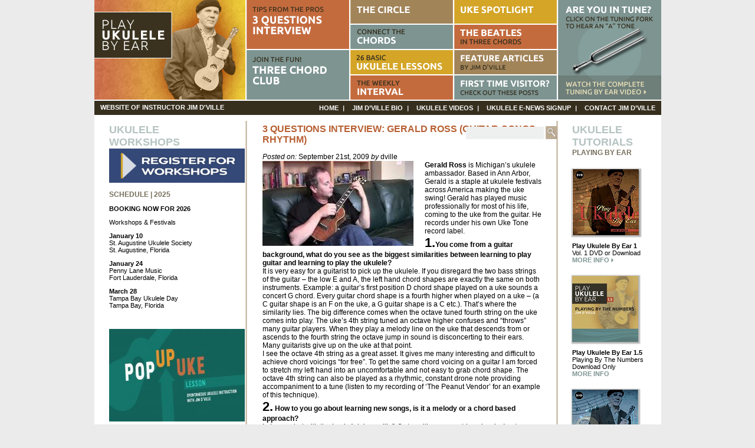

--- FILE ---
content_type: text/html; charset=UTF-8
request_url: https://www.playukulelebyear.com/3-questions-interview/3-questions-with-gerald-ross/
body_size: 41165
content:
<!DOCTYPE html>
<html lang="en-US" prefix="og: https://ogp.me/ns#">
<head>
<meta charset="UTF-8" />
<title>
3 Questions Interview: Gerald Ross (Guitar-Songs-Rhythm) | Play Ukulele By Ear | Free Ukulele Lesson Website - Play Ukulele By Ear | Free Ukulele Lesson Website</title>
<link rel="shortcut icon" href="/favicon.ico">
<link rel="stylesheet" href="https://www.playukulelebyear.com/wp-content/themes/ukebyear/style.css">
<link rel="pingback" href="">
<link href='http://fonts.googleapis.com/css?family=Ubuntu:400,700,400italic,700italic' rel='stylesheet' type='text/css'>
<link href="/main.css" rel="stylesheet" type="text/css" />
<script type="text/javascript" src="/js/includes.js"></script>

<!-- Search Engine Optimization by Rank Math - https://rankmath.com/ -->
<meta name="description" content="http://www.geraldross.com/"/>
<meta name="robots" content="follow, index, max-snippet:-1, max-video-preview:-1, max-image-preview:large"/>
<link rel="canonical" href="https://www.playukulelebyear.com/3-questions-interview/3-questions-with-gerald-ross/" />
<meta property="og:locale" content="en_US" />
<meta property="og:type" content="article" />
<meta property="og:title" content="3 Questions Interview: Gerald Ross (Guitar-Songs-Rhythm) | Play Ukulele By Ear | Free Ukulele Lesson Website" />
<meta property="og:description" content="http://www.geraldross.com/" />
<meta property="og:url" content="https://www.playukulelebyear.com/3-questions-interview/3-questions-with-gerald-ross/" />
<meta property="og:site_name" content="Play Ukulele By Ear | Free Ukulele Lesson Website" />
<meta property="article:publisher" content="https://www.facebook.com/Playukulelebyear/" />
<meta property="article:tag" content="3 Questions Interview" />
<meta property="article:tag" content="Gerald Ross" />
<meta property="article:section" content="3 Questions Interview" />
<meta property="og:updated_time" content="2021-06-29T12:27:37-08:00" />
<meta property="article:published_time" content="2009-09-21T19:27:00-08:00" />
<meta property="article:modified_time" content="2021-06-29T12:27:37-08:00" />
<meta name="twitter:card" content="summary_large_image" />
<meta name="twitter:title" content="3 Questions Interview: Gerald Ross (Guitar-Songs-Rhythm) | Play Ukulele By Ear | Free Ukulele Lesson Website" />
<meta name="twitter:description" content="http://www.geraldross.com/" />
<meta name="twitter:site" content="@playukebyear" />
<meta name="twitter:creator" content="@playukebyear" />
<script type="application/ld+json" class="rank-math-schema">{"@context":"https://schema.org","@graph":[{"@type":["Person","Organization"],"@id":"https://www.playukulelebyear.com/#person","name":"Play Ukulele By Ear | Free Ukulele Lesson Website","sameAs":["https://www.facebook.com/Playukulelebyear/","https://twitter.com/playukebyear"]},{"@type":"WebSite","@id":"https://www.playukulelebyear.com/#website","url":"https://www.playukulelebyear.com","name":"Play Ukulele By Ear | Free Ukulele Lesson Website","publisher":{"@id":"https://www.playukulelebyear.com/#person"},"inLanguage":"en-US"},{"@type":"ImageObject","@id":"https://www.playukulelebyear.com/wp-content/uploads/2009/09/images1.jpeg","url":"https://www.playukulelebyear.com/wp-content/uploads/2009/09/images1.jpeg","width":"256","height":"144","inLanguage":"en-US"},{"@type":"WebPage","@id":"https://www.playukulelebyear.com/3-questions-interview/3-questions-with-gerald-ross/#webpage","url":"https://www.playukulelebyear.com/3-questions-interview/3-questions-with-gerald-ross/","name":"3 Questions Interview: Gerald Ross (Guitar-Songs-Rhythm) | Play Ukulele By Ear | Free Ukulele Lesson Website","datePublished":"2009-09-21T19:27:00-08:00","dateModified":"2021-06-29T12:27:37-08:00","isPartOf":{"@id":"https://www.playukulelebyear.com/#website"},"primaryImageOfPage":{"@id":"https://www.playukulelebyear.com/wp-content/uploads/2009/09/images1.jpeg"},"inLanguage":"en-US"},{"@type":"Person","@id":"https://www.playukulelebyear.com/3-questions-interview/3-questions-with-gerald-ross/#author","name":"dville","image":{"@type":"ImageObject","@id":"https://secure.gravatar.com/avatar/757ea047f4d10dadb3b53fa6ff00714f?s=96&amp;d=mm&amp;r=g","url":"https://secure.gravatar.com/avatar/757ea047f4d10dadb3b53fa6ff00714f?s=96&amp;d=mm&amp;r=g","caption":"dville","inLanguage":"en-US"}},{"@type":"BlogPosting","headline":"3 Questions Interview: Gerald Ross (Guitar-Songs-Rhythm) | Play Ukulele By Ear | Free Ukulele Lesson Website","datePublished":"2009-09-21T19:27:00-08:00","dateModified":"2021-06-29T12:27:37-08:00","author":{"@id":"https://www.playukulelebyear.com/3-questions-interview/3-questions-with-gerald-ross/#author","name":"dville"},"publisher":{"@id":"https://www.playukulelebyear.com/#person"},"description":"http://www.geraldross.com/","name":"3 Questions Interview: Gerald Ross (Guitar-Songs-Rhythm) | Play Ukulele By Ear | Free Ukulele Lesson Website","@id":"https://www.playukulelebyear.com/3-questions-interview/3-questions-with-gerald-ross/#richSnippet","isPartOf":{"@id":"https://www.playukulelebyear.com/3-questions-interview/3-questions-with-gerald-ross/#webpage"},"image":{"@id":"https://www.playukulelebyear.com/wp-content/uploads/2009/09/images1.jpeg"},"inLanguage":"en-US","mainEntityOfPage":{"@id":"https://www.playukulelebyear.com/3-questions-interview/3-questions-with-gerald-ross/#webpage"}}]}</script>
<!-- /Rank Math WordPress SEO plugin -->

<link rel='dns-prefetch' href='//ajax.googleapis.com' />
<link rel="alternate" type="application/rss+xml" title="Play Ukulele By Ear | Free Ukulele Lesson Website &raquo; Feed" href="https://www.playukulelebyear.com/feed/" />
<link rel="alternate" type="application/rss+xml" title="Play Ukulele By Ear | Free Ukulele Lesson Website &raquo; Comments Feed" href="https://www.playukulelebyear.com/comments/feed/" />
<link rel="alternate" type="application/rss+xml" title="Play Ukulele By Ear | Free Ukulele Lesson Website &raquo; 3 Questions Interview:  Gerald Ross (Guitar-Songs-Rhythm) Comments Feed" href="https://www.playukulelebyear.com/3-questions-interview/3-questions-with-gerald-ross/feed/" />
<script type="text/javascript">
/* <![CDATA[ */
window._wpemojiSettings = {"baseUrl":"https:\/\/s.w.org\/images\/core\/emoji\/15.0.3\/72x72\/","ext":".png","svgUrl":"https:\/\/s.w.org\/images\/core\/emoji\/15.0.3\/svg\/","svgExt":".svg","source":{"concatemoji":"https:\/\/www.playukulelebyear.com\/wp-includes\/js\/wp-emoji-release.min.js?ver=6.5.7"}};
/*! This file is auto-generated */
!function(i,n){var o,s,e;function c(e){try{var t={supportTests:e,timestamp:(new Date).valueOf()};sessionStorage.setItem(o,JSON.stringify(t))}catch(e){}}function p(e,t,n){e.clearRect(0,0,e.canvas.width,e.canvas.height),e.fillText(t,0,0);var t=new Uint32Array(e.getImageData(0,0,e.canvas.width,e.canvas.height).data),r=(e.clearRect(0,0,e.canvas.width,e.canvas.height),e.fillText(n,0,0),new Uint32Array(e.getImageData(0,0,e.canvas.width,e.canvas.height).data));return t.every(function(e,t){return e===r[t]})}function u(e,t,n){switch(t){case"flag":return n(e,"\ud83c\udff3\ufe0f\u200d\u26a7\ufe0f","\ud83c\udff3\ufe0f\u200b\u26a7\ufe0f")?!1:!n(e,"\ud83c\uddfa\ud83c\uddf3","\ud83c\uddfa\u200b\ud83c\uddf3")&&!n(e,"\ud83c\udff4\udb40\udc67\udb40\udc62\udb40\udc65\udb40\udc6e\udb40\udc67\udb40\udc7f","\ud83c\udff4\u200b\udb40\udc67\u200b\udb40\udc62\u200b\udb40\udc65\u200b\udb40\udc6e\u200b\udb40\udc67\u200b\udb40\udc7f");case"emoji":return!n(e,"\ud83d\udc26\u200d\u2b1b","\ud83d\udc26\u200b\u2b1b")}return!1}function f(e,t,n){var r="undefined"!=typeof WorkerGlobalScope&&self instanceof WorkerGlobalScope?new OffscreenCanvas(300,150):i.createElement("canvas"),a=r.getContext("2d",{willReadFrequently:!0}),o=(a.textBaseline="top",a.font="600 32px Arial",{});return e.forEach(function(e){o[e]=t(a,e,n)}),o}function t(e){var t=i.createElement("script");t.src=e,t.defer=!0,i.head.appendChild(t)}"undefined"!=typeof Promise&&(o="wpEmojiSettingsSupports",s=["flag","emoji"],n.supports={everything:!0,everythingExceptFlag:!0},e=new Promise(function(e){i.addEventListener("DOMContentLoaded",e,{once:!0})}),new Promise(function(t){var n=function(){try{var e=JSON.parse(sessionStorage.getItem(o));if("object"==typeof e&&"number"==typeof e.timestamp&&(new Date).valueOf()<e.timestamp+604800&&"object"==typeof e.supportTests)return e.supportTests}catch(e){}return null}();if(!n){if("undefined"!=typeof Worker&&"undefined"!=typeof OffscreenCanvas&&"undefined"!=typeof URL&&URL.createObjectURL&&"undefined"!=typeof Blob)try{var e="postMessage("+f.toString()+"("+[JSON.stringify(s),u.toString(),p.toString()].join(",")+"));",r=new Blob([e],{type:"text/javascript"}),a=new Worker(URL.createObjectURL(r),{name:"wpTestEmojiSupports"});return void(a.onmessage=function(e){c(n=e.data),a.terminate(),t(n)})}catch(e){}c(n=f(s,u,p))}t(n)}).then(function(e){for(var t in e)n.supports[t]=e[t],n.supports.everything=n.supports.everything&&n.supports[t],"flag"!==t&&(n.supports.everythingExceptFlag=n.supports.everythingExceptFlag&&n.supports[t]);n.supports.everythingExceptFlag=n.supports.everythingExceptFlag&&!n.supports.flag,n.DOMReady=!1,n.readyCallback=function(){n.DOMReady=!0}}).then(function(){return e}).then(function(){var e;n.supports.everything||(n.readyCallback(),(e=n.source||{}).concatemoji?t(e.concatemoji):e.wpemoji&&e.twemoji&&(t(e.twemoji),t(e.wpemoji)))}))}((window,document),window._wpemojiSettings);
/* ]]> */
</script>
<style id='wp-emoji-styles-inline-css' type='text/css'>

	img.wp-smiley, img.emoji {
		display: inline !important;
		border: none !important;
		box-shadow: none !important;
		height: 1em !important;
		width: 1em !important;
		margin: 0 0.07em !important;
		vertical-align: -0.1em !important;
		background: none !important;
		padding: 0 !important;
	}
</style>
<link rel='stylesheet' id='wp-block-library-css' href='https://www.playukulelebyear.com/wp-includes/css/dist/block-library/style.min.css?ver=6.5.7' type='text/css' media='all' />
<style id='classic-theme-styles-inline-css' type='text/css'>
/*! This file is auto-generated */
.wp-block-button__link{color:#fff;background-color:#32373c;border-radius:9999px;box-shadow:none;text-decoration:none;padding:calc(.667em + 2px) calc(1.333em + 2px);font-size:1.125em}.wp-block-file__button{background:#32373c;color:#fff;text-decoration:none}
</style>
<style id='global-styles-inline-css' type='text/css'>
body{--wp--preset--color--black: #000000;--wp--preset--color--cyan-bluish-gray: #abb8c3;--wp--preset--color--white: #ffffff;--wp--preset--color--pale-pink: #f78da7;--wp--preset--color--vivid-red: #cf2e2e;--wp--preset--color--luminous-vivid-orange: #ff6900;--wp--preset--color--luminous-vivid-amber: #fcb900;--wp--preset--color--light-green-cyan: #7bdcb5;--wp--preset--color--vivid-green-cyan: #00d084;--wp--preset--color--pale-cyan-blue: #8ed1fc;--wp--preset--color--vivid-cyan-blue: #0693e3;--wp--preset--color--vivid-purple: #9b51e0;--wp--preset--gradient--vivid-cyan-blue-to-vivid-purple: linear-gradient(135deg,rgba(6,147,227,1) 0%,rgb(155,81,224) 100%);--wp--preset--gradient--light-green-cyan-to-vivid-green-cyan: linear-gradient(135deg,rgb(122,220,180) 0%,rgb(0,208,130) 100%);--wp--preset--gradient--luminous-vivid-amber-to-luminous-vivid-orange: linear-gradient(135deg,rgba(252,185,0,1) 0%,rgba(255,105,0,1) 100%);--wp--preset--gradient--luminous-vivid-orange-to-vivid-red: linear-gradient(135deg,rgba(255,105,0,1) 0%,rgb(207,46,46) 100%);--wp--preset--gradient--very-light-gray-to-cyan-bluish-gray: linear-gradient(135deg,rgb(238,238,238) 0%,rgb(169,184,195) 100%);--wp--preset--gradient--cool-to-warm-spectrum: linear-gradient(135deg,rgb(74,234,220) 0%,rgb(151,120,209) 20%,rgb(207,42,186) 40%,rgb(238,44,130) 60%,rgb(251,105,98) 80%,rgb(254,248,76) 100%);--wp--preset--gradient--blush-light-purple: linear-gradient(135deg,rgb(255,206,236) 0%,rgb(152,150,240) 100%);--wp--preset--gradient--blush-bordeaux: linear-gradient(135deg,rgb(254,205,165) 0%,rgb(254,45,45) 50%,rgb(107,0,62) 100%);--wp--preset--gradient--luminous-dusk: linear-gradient(135deg,rgb(255,203,112) 0%,rgb(199,81,192) 50%,rgb(65,88,208) 100%);--wp--preset--gradient--pale-ocean: linear-gradient(135deg,rgb(255,245,203) 0%,rgb(182,227,212) 50%,rgb(51,167,181) 100%);--wp--preset--gradient--electric-grass: linear-gradient(135deg,rgb(202,248,128) 0%,rgb(113,206,126) 100%);--wp--preset--gradient--midnight: linear-gradient(135deg,rgb(2,3,129) 0%,rgb(40,116,252) 100%);--wp--preset--font-size--small: 13px;--wp--preset--font-size--medium: 20px;--wp--preset--font-size--large: 36px;--wp--preset--font-size--x-large: 42px;--wp--preset--spacing--20: 0.44rem;--wp--preset--spacing--30: 0.67rem;--wp--preset--spacing--40: 1rem;--wp--preset--spacing--50: 1.5rem;--wp--preset--spacing--60: 2.25rem;--wp--preset--spacing--70: 3.38rem;--wp--preset--spacing--80: 5.06rem;--wp--preset--shadow--natural: 6px 6px 9px rgba(0, 0, 0, 0.2);--wp--preset--shadow--deep: 12px 12px 50px rgba(0, 0, 0, 0.4);--wp--preset--shadow--sharp: 6px 6px 0px rgba(0, 0, 0, 0.2);--wp--preset--shadow--outlined: 6px 6px 0px -3px rgba(255, 255, 255, 1), 6px 6px rgba(0, 0, 0, 1);--wp--preset--shadow--crisp: 6px 6px 0px rgba(0, 0, 0, 1);}:where(.is-layout-flex){gap: 0.5em;}:where(.is-layout-grid){gap: 0.5em;}body .is-layout-flex{display: flex;}body .is-layout-flex{flex-wrap: wrap;align-items: center;}body .is-layout-flex > *{margin: 0;}body .is-layout-grid{display: grid;}body .is-layout-grid > *{margin: 0;}:where(.wp-block-columns.is-layout-flex){gap: 2em;}:where(.wp-block-columns.is-layout-grid){gap: 2em;}:where(.wp-block-post-template.is-layout-flex){gap: 1.25em;}:where(.wp-block-post-template.is-layout-grid){gap: 1.25em;}.has-black-color{color: var(--wp--preset--color--black) !important;}.has-cyan-bluish-gray-color{color: var(--wp--preset--color--cyan-bluish-gray) !important;}.has-white-color{color: var(--wp--preset--color--white) !important;}.has-pale-pink-color{color: var(--wp--preset--color--pale-pink) !important;}.has-vivid-red-color{color: var(--wp--preset--color--vivid-red) !important;}.has-luminous-vivid-orange-color{color: var(--wp--preset--color--luminous-vivid-orange) !important;}.has-luminous-vivid-amber-color{color: var(--wp--preset--color--luminous-vivid-amber) !important;}.has-light-green-cyan-color{color: var(--wp--preset--color--light-green-cyan) !important;}.has-vivid-green-cyan-color{color: var(--wp--preset--color--vivid-green-cyan) !important;}.has-pale-cyan-blue-color{color: var(--wp--preset--color--pale-cyan-blue) !important;}.has-vivid-cyan-blue-color{color: var(--wp--preset--color--vivid-cyan-blue) !important;}.has-vivid-purple-color{color: var(--wp--preset--color--vivid-purple) !important;}.has-black-background-color{background-color: var(--wp--preset--color--black) !important;}.has-cyan-bluish-gray-background-color{background-color: var(--wp--preset--color--cyan-bluish-gray) !important;}.has-white-background-color{background-color: var(--wp--preset--color--white) !important;}.has-pale-pink-background-color{background-color: var(--wp--preset--color--pale-pink) !important;}.has-vivid-red-background-color{background-color: var(--wp--preset--color--vivid-red) !important;}.has-luminous-vivid-orange-background-color{background-color: var(--wp--preset--color--luminous-vivid-orange) !important;}.has-luminous-vivid-amber-background-color{background-color: var(--wp--preset--color--luminous-vivid-amber) !important;}.has-light-green-cyan-background-color{background-color: var(--wp--preset--color--light-green-cyan) !important;}.has-vivid-green-cyan-background-color{background-color: var(--wp--preset--color--vivid-green-cyan) !important;}.has-pale-cyan-blue-background-color{background-color: var(--wp--preset--color--pale-cyan-blue) !important;}.has-vivid-cyan-blue-background-color{background-color: var(--wp--preset--color--vivid-cyan-blue) !important;}.has-vivid-purple-background-color{background-color: var(--wp--preset--color--vivid-purple) !important;}.has-black-border-color{border-color: var(--wp--preset--color--black) !important;}.has-cyan-bluish-gray-border-color{border-color: var(--wp--preset--color--cyan-bluish-gray) !important;}.has-white-border-color{border-color: var(--wp--preset--color--white) !important;}.has-pale-pink-border-color{border-color: var(--wp--preset--color--pale-pink) !important;}.has-vivid-red-border-color{border-color: var(--wp--preset--color--vivid-red) !important;}.has-luminous-vivid-orange-border-color{border-color: var(--wp--preset--color--luminous-vivid-orange) !important;}.has-luminous-vivid-amber-border-color{border-color: var(--wp--preset--color--luminous-vivid-amber) !important;}.has-light-green-cyan-border-color{border-color: var(--wp--preset--color--light-green-cyan) !important;}.has-vivid-green-cyan-border-color{border-color: var(--wp--preset--color--vivid-green-cyan) !important;}.has-pale-cyan-blue-border-color{border-color: var(--wp--preset--color--pale-cyan-blue) !important;}.has-vivid-cyan-blue-border-color{border-color: var(--wp--preset--color--vivid-cyan-blue) !important;}.has-vivid-purple-border-color{border-color: var(--wp--preset--color--vivid-purple) !important;}.has-vivid-cyan-blue-to-vivid-purple-gradient-background{background: var(--wp--preset--gradient--vivid-cyan-blue-to-vivid-purple) !important;}.has-light-green-cyan-to-vivid-green-cyan-gradient-background{background: var(--wp--preset--gradient--light-green-cyan-to-vivid-green-cyan) !important;}.has-luminous-vivid-amber-to-luminous-vivid-orange-gradient-background{background: var(--wp--preset--gradient--luminous-vivid-amber-to-luminous-vivid-orange) !important;}.has-luminous-vivid-orange-to-vivid-red-gradient-background{background: var(--wp--preset--gradient--luminous-vivid-orange-to-vivid-red) !important;}.has-very-light-gray-to-cyan-bluish-gray-gradient-background{background: var(--wp--preset--gradient--very-light-gray-to-cyan-bluish-gray) !important;}.has-cool-to-warm-spectrum-gradient-background{background: var(--wp--preset--gradient--cool-to-warm-spectrum) !important;}.has-blush-light-purple-gradient-background{background: var(--wp--preset--gradient--blush-light-purple) !important;}.has-blush-bordeaux-gradient-background{background: var(--wp--preset--gradient--blush-bordeaux) !important;}.has-luminous-dusk-gradient-background{background: var(--wp--preset--gradient--luminous-dusk) !important;}.has-pale-ocean-gradient-background{background: var(--wp--preset--gradient--pale-ocean) !important;}.has-electric-grass-gradient-background{background: var(--wp--preset--gradient--electric-grass) !important;}.has-midnight-gradient-background{background: var(--wp--preset--gradient--midnight) !important;}.has-small-font-size{font-size: var(--wp--preset--font-size--small) !important;}.has-medium-font-size{font-size: var(--wp--preset--font-size--medium) !important;}.has-large-font-size{font-size: var(--wp--preset--font-size--large) !important;}.has-x-large-font-size{font-size: var(--wp--preset--font-size--x-large) !important;}
.wp-block-navigation a:where(:not(.wp-element-button)){color: inherit;}
:where(.wp-block-post-template.is-layout-flex){gap: 1.25em;}:where(.wp-block-post-template.is-layout-grid){gap: 1.25em;}
:where(.wp-block-columns.is-layout-flex){gap: 2em;}:where(.wp-block-columns.is-layout-grid){gap: 2em;}
.wp-block-pullquote{font-size: 1.5em;line-height: 1.6;}
</style>
<link rel='stylesheet' id='contact-form-7-css' href='https://www.playukulelebyear.com/wp-content/plugins/contact-form-7/includes/css/styles.css?ver=5.3.2' type='text/css' media='all' />
<script type="text/javascript" src="http://ajax.googleapis.com/ajax/libs/jquery/1.4/jquery.min.js?ver=6.5.7" id="jquery-js"></script>
<link rel="https://api.w.org/" href="https://www.playukulelebyear.com/wp-json/" /><link rel="alternate" type="application/json" href="https://www.playukulelebyear.com/wp-json/wp/v2/posts/18" /><link rel='shortlink' href='http://wp.me/p2lXsV-i' />
<link rel="alternate" type="application/json+oembed" href="https://www.playukulelebyear.com/wp-json/oembed/1.0/embed?url=https%3A%2F%2Fwww.playukulelebyear.com%2F3-questions-interview%2F3-questions-with-gerald-ross%2F" />
<link rel="alternate" type="text/xml+oembed" href="https://www.playukulelebyear.com/wp-json/oembed/1.0/embed?url=https%3A%2F%2Fwww.playukulelebyear.com%2F3-questions-interview%2F3-questions-with-gerald-ross%2F&#038;format=xml" />
<script type="text/javascript">

  var _gaq = _gaq || [];
  _gaq.push(['_setAccount', 'UA-31077356-1']);
  _gaq.push(['_trackPageview']);

  (function() {
    var ga = document.createElement('script'); ga.type = 'text/javascript'; ga.async = true;
    ga.src = ('https:' == document.location.protocol ? 'https://ssl' : 'http://www') + '.google-analytics.com/ga.js';
    var s = document.getElementsByTagName('script')[0]; s.parentNode.insertBefore(ga, s);
  })();

</script>
</head>

<body class="post-template-default single single-post postid-18 single-format-standard">
<div id="wrapper">
<a name="top" id="top"></a>
<div id="header">
  <div id="hCol1"><a href="/"><img src="/images/logo.jpg" width="256" height="169" alt="Ukulele by Ear" /></a></div>
  <div id="hCol2">
    <div class="hRow1"><a href="/category/3-questions-interview/" onMouseOver="MM_swapImage('questions','','/images/questions-over.png',1)" onMouseOut="MM_swapImgRestore()"><img id="questions" src="/images/questions1.png" width="174" height="83" alt="Three Questions Interview" /></a></div>
    <div class="hRow2"><a href="/category/3-chord-club/" onMouseOver="MM_swapImage('club','','/images/club-over.png',1)" onMouseOut="MM_swapImgRestore()"><img id="club" src="/images/club1.png" width="174" height="84" alt="Three Chord Club" /></a></div>
  </div>
  <div id="hCol3">
    <div class="hRow1"><a href="/category/the-circle/" onMouseOver="MM_swapImage('circle','','/images/circle-over.png',1)" onMouseOut="MM_swapImgRestore()"><img id="circle" src="/images/circle.png" width="174" height="40" alt="The Circle" /></a></div>
    <div class="hRow2"><a href="/category/connect-the-chords/" onMouseOver="MM_swapImage('chords','','/images/chords-over.png',1)" onMouseOut="MM_swapImgRestore()"><img id="chords" src="/images/chords.png" width="174" height="41" alt="Connect the Chords" /></a></div>
    <div class="hRow3"><a href="/category/26-basic-ukulele-lessons/" onMouseOver="MM_swapImage('lessons','','/images/lessons-over.png',1)" onMouseOut="MM_swapImgRestore()"><img id="lessons" src="/images/lessons.png" width="174" height="41" alt="Ukulele Lessons" /></a></div>
    <div class="hRow4"><a href="/category/weekly-interval/" onMouseOver="MM_swapImage('interval','','/images/interval-over.png',1)" onMouseOut="MM_swapImgRestore()"><img id="interval" src="/images/interval.png" width="174" height="41" alt="The Weekly Interval" /></a></div>
  </div>
  <div id="hCol4">
    <div class="hRow1"><a href="/category/uke-spotlight/" onMouseOver="MM_swapImage('spotlight','','/images/spotlight-over.png',1)" onMouseOut="MM_swapImgRestore()"><img id="spotlight" src="/images/spotlight.png" width="174" height="40" alt="Uke Spotlight" /></a></div>
    <div class="hRow2"><a href="/category/the-beatles-in-three-chords/" onMouseOver="MM_swapImage('beatles','','/images/beatles-over.png',1)" onMouseOut="MM_swapImgRestore()"><img id="beatles" src="/images/beatles.png" width="174" height="41" alt="The Beatles in Three Chords" /></a></div>
    <div class="hRow3"><a href="/featured-articles/" onMouseOver="MM_swapImage('articles','','/images/jam-over.png',1)" onMouseOut="MM_swapImgRestore()"><img id="articles" src="/images/jam.png" width="174" height="41" alt="Feature Articles" /></a></div>
    <div class="hRow4"><a href="/first-time-visitor/" onMouseOver="MM_swapImage('firsttime','','/images/scale-over.png',1)" onMouseOut="MM_swapImgRestore()"><img id="firsttime" src="/images/scale.png" width="174" height="41" alt="First Time Visitor?  Check out these posts" /></a></div>
  </div>
  <div id="hCol5">
    <div class="hRow1"><a href="Javascript:;" onClick="clicksound.playclip();" onMouseOver="MM_swapImage('tune','','/images/tune-over.png',1)" onMouseOut="MM_swapImgRestore()"><img id="tune" src="/images/tune.png" width="175" height="169" alt="Are you in tune?" /></a></div>
    <div class="hRow2"><a href="/tuning-by-ear-video/" onMouseOver="MM_swapImage('video','','/images/video-over.png',1)" onMouseOut="MM_swapImgRestore()"><img src="/images/video.png" alt="Watch the Video" name="video" width="175" height="41" id="video" /></a></div>
  </div>
</div>
<div id="topNav">
  <div id="navHeader">website of instructor jim d'ville</div>
  <div id="topLinks">
    <div class="menu-main-menu-container"><ul id="menu-main-menu" class="menu"><li id="menu-item-794" class="menu-item menu-item-type-custom menu-item-object-custom menu-item-home menu-item-794"><a href="http://www.playukulelebyear.com/">Home</a></li>
<li id="menu-item-771" class="menu-item menu-item-type-post_type menu-item-object-page menu-item-771"><a href="https://www.playukulelebyear.com/jim-dville-bio/">Jim D&#8217;Ville Bio</a></li>
<li id="menu-item-770" class="menu-item menu-item-type-post_type menu-item-object-page menu-item-770"><a href="https://www.playukulelebyear.com/ukulele-videos/">Ukulele Videos</a></li>
<li id="menu-item-769" class="menu-item menu-item-type-post_type menu-item-object-page menu-item-769"><a href="https://www.playukulelebyear.com/ukulrele-e-news-signup/">Ukulele E-News Signup</a></li>
<li id="menu-item-768" class="menu-item menu-item-type-post_type menu-item-object-page menu-item-768"><a href="https://www.playukulelebyear.com/contact-jim-dville/">Contact Jim D&#8217;Ville</a></li>
</ul></div>  </div>
  <div class="myClear"></div>
</div>
<div id="contentWrapper">
<div id="leftBar">
  <div id="text-4" class="leftBarWidget widget_text"><h2>Ukulele Workshops</h2>			<div class="textwidget"><h6><strong><a href="https://www.venmo.com/u/Jim-DVille-4"><img decoding="async" class="alignnone wp-image-8624" src="https://www.playukulelebyear.com/wp-content/uploads/2023/05/Register-for-Workshops-2021-300x85.png" alt="" width="230" height="58" /></a></strong></h6>
<h6><strong>Schedule | 2025</strong></h6>
<p><strong>BOOKING NOW FOR 2026</strong></p>
<p>Workshops &amp; Festivals</p>
<p><strong>January 10</strong><br />
St. Augustine Ukulele Society<br />
St. Augustine, Florida</p>
<p><strong>January 24</strong><br />
Penny Lane Music<br />
Fort Lauderdale, Florida</p>
<p><strong>March 28</strong><br />
Tampa Bay Ukulele Day<br />
Tampa Bay, Florida</p>
<p>&nbsp;</p>
<p><a href="https://www.playukulelebyear.com/wp-content/uploads/2020/04/POPUP-UKE-HEADER.jpg"><img decoding="async" class="alignnone size-medium wp-image-8114" src="https://www.playukulelebyear.com/wp-content/uploads/2020/04/POPUP-UKE-HEADER-300x157.jpg" alt="" width="230" height="157" /></a></p>
<p><strong>JOIN THE NEW POP UP UKE. IT&#8217;S FREE!</strong></p>
<p><strong>NOW EXCEPTING FESTIVALS &amp; RETREATS FOR 2026!</strong></p>
<p><strong><a href="https://www.playukulelebyear.com/wp-content/uploads/2023/10/patreon_logo_icon_170869.png"><img decoding="async" class="alignnone wp-image-8643" src="https://www.playukulelebyear.com/wp-content/uploads/2023/10/patreon_logo_icon_170869-300x150.png" alt="" width="196" height="98" srcset="https://www.playukulelebyear.com/wp-content/uploads/2023/10/patreon_logo_icon_170869-300x150.png 300w, https://www.playukulelebyear.com/wp-content/uploads/2023/10/patreon_logo_icon_170869-110x55.png 110w, https://www.playukulelebyear.com/wp-content/uploads/2023/10/patreon_logo_icon_170869.png 512w" sizes="(max-width: 196px) 100vw, 196px" /></a></strong></p>
<p><strong>BECOME A POP UP UKE PATRON FOR FREE!!!</strong></p>
<p><strong><a href="https://www.patreon.com/bePatron?u=27327180" data-patreon-widget-type="become-patron-button">Become a Patron!</a></strong></p>
<p><a href="https://www.playukulelebyear.com/wp-content/uploads/2018/02/Jim-DVille-Art.png"><img decoding="async" class="alignnone size-medium wp-image-6850" src="https://www.playukulelebyear.com/wp-content/uploads/2018/02/Jim-DVille-Art-236x300.png" alt="" width="136" height="200" /></a></p>
<p><em><strong><a href="https://store.ukulelemag.com/?ref=azpltzqk">SUBSCRIBE TO UKULELE MAGAZINE HERE!</a></strong></em></p>
<p><a href="https://www.playukulelebyear.com/wp-content/uploads/2018/01/Ukulele-Web-Logo.jpg"><img decoding="async" class="alignnone size-medium wp-image-6773" src="https://www.playukulelebyear.com/wp-content/uploads/2018/01/Ukulele-Web-Logo-300x127.jpg" alt="" width="300" height="127" srcset="https://www.playukulelebyear.com/wp-content/uploads/2018/01/Ukulele-Web-Logo-300x127.jpg 300w, https://www.playukulelebyear.com/wp-content/uploads/2018/01/Ukulele-Web-Logo-110x47.jpg 110w, https://www.playukulelebyear.com/wp-content/uploads/2018/01/Ukulele-Web-Logo.jpg 591w" sizes="(max-width: 300px) 100vw, 300px" /></a></p>
</div>
		</div>  &nbsp; </div>
<div id="divContent">
<div id="search_box">
  <form action="https://www.playukulelebyear.com" id="searchform" method="get">
    <div>
        <label for="s" class="screen-reader-text">Search for:</label>
        <input type="text" id="s" name="s" value="" />
        
        <input type="submit" value="Search" id="searchsubmit" />
    </div>
</form></div>

	
		<div class="post-18 post type-post status-publish format-standard has-post-thumbnail hentry category-3-questions-interview tag-3-questions-interview tag-gerald-ross" id="post-18">
			
			<h2>3 Questions Interview:  Gerald Ross (Guitar-Songs-Rhythm)</h2>
			
			<div class="meta">
	<em>Posted on:</em> September 21st, 2009	<em>by</em> dville	</div>
			<div class="entry">
				
				<div><a href="http://www.playukulelebyear.com/wp-content/uploads/2012/05/images1.jpeg"><img decoding="async" class="alignleft size-full wp-image-2066" src="http://www.playukulelebyear.com/wp-content/uploads/2012/05/images1.jpeg" alt="images" width="256" height="144" srcset="https://www.playukulelebyear.com/wp-content/uploads/2012/05/images1.jpeg 256w, https://www.playukulelebyear.com/wp-content/uploads/2012/05/images1-110x61.jpg 110w" sizes="(max-width: 256px) 100vw, 256px" /></a><strong>Gerald Ross</strong> is Michigan&#8217;s ukulele ambassador. Based in Ann Arbor, Gerald is a staple at ukulele festivals across America making the uke swing! Gerald has played music professionally for most of his life, coming to the uke from the guitar. He records under his own Uke Tone record label.</div>
<div></div>
<div><strong><span style="font-size: 180%;">1.</span></strong><strong>You come from a guitar background, what do you see as the biggest similarities between learning to play guitar and learning to play the ukulele?</strong></div>
<div></div>
<div>It is very easy for a guitarist to pick up the ukulele. If you disregard the two bass strings of the guitar – the low E and A, the left hand chord shapes are exactly the same on both instruments. Example: a guitar’s first position D chord shape played on a uke sounds a concert G chord. Every guitar chord shape is a fourth higher when played on a uke – (a C guitar shape is an F on the uke, a G guitar shape is a C etc.). That’s where the similarity lies. The big difference comes when the octave tuned fourth string on the uke comes into play. The uke’s 4th string tuned an octave higher confuses and &#8220;throws&#8221; many guitar players. When they play a melody line on the uke that descends from or ascends to the fourth string the octave jump in sound is disconcerting to their ears. Many guitarists give up on the uke at that point.</div>
<div></div>
<div>I see the octave 4th string as a great asset. It gives me many interesting and difficult to achieve chord voicings &#8220;for free&#8221;. To get the same chord voicing on a guitar I am forced to stretch my left hand into an uncomfortable and not easy to grab chord shape. The octave 4th string can also be played as a rhythmic, constant drone note providing accompaniment to a tune (listen to my recording of ‘The Peanut Vendor’ for an example of this technique).</div>
<div></div>
<div><strong><span style="font-size: 180%;">2.</span></strong> <strong>How to you go about learning new songs, is it a melody or a chord based approach?</strong></div>
<div></div>
<div>I always start with the basic &#8220;plain vanilla&#8221;, first position, open string chords. I get a rough frame work down and once that’s accomplished I embellish the arrangement with different inversions of the chord or chord substitutions. In terms of melody I look for chord shapes that contain the melody note/line of the song. I do not want to stretch too far out of the chord shape with my left hand in order to play the melody note, or be forced to jump from one position on the neck to another. Jumping positions often times results in an unnatural flowing melodic line.<br />
I have the added luxury of being an instrumentalist. I’m not locked into playing a song in a particular key to suit my singing voice. This freedom allows me to arrange a song in a key that provides the easiest to grab, easiest to play up to tempo, easiest to remember left hand chord shapes. My main objective is to perform music and have fun in the process. Trying to memorize and perform extremely difficult arrangements that involve complex one-of-a-kind, song-specific chord shapes or left hand gymnastic feats is not my idea of fun. Music should be fun.</div>
<div><strong><span style="font-size: 180%;">3.</span></strong> <strong>For most beginners, the ukulele is played as a rhythm instrument. What’s the best way to improve as a rhythm player and make things sound interesting?</strong></div>
<div></div>
<div>I feel that rhythm is the most important element in producing pleasant sounding music. A person can play a melodic line flawlessly, but if there is hesitation or a tempo fluctuation in their performance their beautifully executed, perfectly toned melodic line is overshadowed and diminished by the lack of a solid beat. At the DNA level, humans react to rhythm first, melody second.</div>
<div>There are many ways to improve your rhythm. One is to get out of the house and play with other musicians. There is safety and accuracy in numbers! Many times when a person plays alone they develop bad habits and timing peculiarities. They speed up parts of the song they know well and slow down the difficult passages. Join a local ukulele group. Relax and get into the group groove during the song. It will straighten out your timing issues.</div>
<div></div>
<div>You can also incorporate rhythm into your everyday life. When you walk down the street do it rhythmically while humming a song to yourself. Kids do this all the time when they walk or run. As adults we get way too tight and self conscious. In adults the internal critic works too hard and in this case working hard is not good. Your internal musical critic is not your friend.</div>
<div>In terms of right hand technique, the main thing I stress when I teach is to relax your hands. Let them be loose and wiggly (think octopus). Too many beginning players employ a vice-like grip on their instruments. They grab the neck so hard that they cut off the blood flow to their left hand. They also tend to have &#8220;concrete-like overly stiff right arms&#8221;. If either hand or arm is tense it is difficult to get a pleasant tone from your instrument. It’s also very tiring maintaining this tenseness for long periods of time and painful as well. Loosen up.<br />
<strong>Speed:</strong> You can’t play a song fast until you can play it slow and evenly paced. If you are working on a fast song make sure that you can play it slowly and rhythmically before you try to the speed it up. Slowly increase the speed until you can play it fast. Also look at your fingering. Are there parts of the song that always trip you up when you try to play it up to tempo? This could be a fingering issue. Try using different fingers on the melody line or an easier chord in the difficult section.<br />
<strong>Volume:</strong> Watch out for the insidious volume spiral. There is a tendency when playing with a group of people for the overall ensemble volume to increase. Within a short period of time everyone is flailing away on their instruments with all the subtlety of a jack hammer. Instead of focusing on the ensemble sound and tone they are expending all of their energy struggling to be heard above their neighbor. Nobody is having a good time. If all you are doing is striving for volume, your rhythm and tone will suffer. As the band size increases the overall volume level should decrease. Try it. Believe me, it works.</div>
<p><a href="http://www.geraldross.com/" target="_blank" rel="noopener">http://www.geraldross.com/</a></p>

								
				Tags: <a href="https://www.playukulelebyear.com/tag/3-questions-interview/" rel="tag">3 Questions Interview</a>, <a href="https://www.playukulelebyear.com/tag/gerald-ross/" rel="tag">Gerald Ross</a>
			</div>
			
						
		</div>

	

			<p>Comments are closed.</p>

		


		
</div><!--end divContent-->
	<div id="rightBar"> 
    <div id="text-6" class="rightBox widget_text"><h2>Ukulele Tutorials</h2>			<div class="textwidget"><h6>Playing By Ear</h6>
 <p><img  class="shadow" src="/images/right1.jpg" width="114" height="112"><br><strong>Play Ukulele By Ear 1</strong><br>
        Vol. 1 DVD or Download<br>
  <a href="/products/">more info <img src="/images/arrowGray.png" alt="" width="5" height="8" /></a><br></p>
  

<p><img  class="shadow" src="/images/right1-5.jpg" width="112" height="112"><br><strong>Play Ukulele By Ear 1.5</strong><br>
       Playing By The Numbers <br>
Download Only<br/>
 <a href="/products/">more info </a></p>
 
  
      <p><img  class="shadow" src="/images/right2.jpg" width="112" height="112"><br><strong>Play Ukulele By Ear 2</strong><br>
        Download Only<br>
 <a href="/products/">more info </a></p>

<p><img  class="shadow" src="http://www.playukulelebyear.com/wp-content/uploads/2015/05/PlayByEar3-Front-Web-e1431367659357.jpg" width="112" height="112"><br><strong>Play Ukulele By Ear 3</strong>
Download Only<br/>
  <a href="/products/">more info </a>
<img src="/images/arrowGray.png" alt="" width="5" height="8" /></a><br></p>  
      <!--<p><img src="/images/right3.jpg" width="39" height="115" class="imageLeft shadow"><br><strong>A-440 <br>Tuning Fork</strong>
        <br>
        With Complete<br>
        Instructions<br>
  <a href="/products/">more info <img src="/images/arrowGray.png" alt="" width="5" height="8" /></a></p>
  -->
    
  
  <p>&nbsp;</p>   
      <br><p><a href="/products/">see all products <br>
        &amp; descriptions <img src="/images/arrowGray.png" alt="" width="5" height="8" /></a></p>
      <p><a href="/commentsreviews/">read reviews  <img src="/images/arrowGray.png" alt="" width="5" height="8" /></a></p>
      <p><br>
  </p></div>
		</div>
</div>
<div id="footer">
	  <div id="footerContent">
		<div id="footerLeft">
        <div id="text-2" class="leftFooterWidget widget_text"><h5>Book A Ukulele Workshop</h5>			<div class="textwidget"><iframe 
src="https://www.youtube.com/embed/TYsnJC9lv4A" frameborder="0" style="width:100%"
allow="accelerometer; autoplay; encrypted-media; gyroscope; 
picture-in-picture" allowfullscreen></iframe>
<p><a href="/book-a-ukulele-workshop/">SEE OPTIONS AND INFO ON BOOKING A WORKSHOP OR FESTIVAL</a> <img src="/images/arrowWhite.png" width="5" height="8" /></p>
</div>
		</div>        </div>
		<div id="footerMiddle"> <img src="/images/saying.png" alt="What people are saying about play ukulele by ear" />
		  <div id="text-3" class="middleFooterWidged widget_text">			<div class="textwidget"><p>&#8220;Jim&#8217;s Play Ukulele By Ear workshop is a high-energy roller coaster of learning and laughs. He&#8217;s one-of-a-kind. Buckle up!&#8221; &#8212; James Hill</p>
</div>
		</div>		  
		  <a class="footerReadMore" href="/comments-reviews/">read more comments and reviews </a>
      <a href="#top" id="toTop">Top of Page</a>
		  
		</div>
		<div id="footerRight">
        <div class="logos"><a href="http://www.facebook.com/pages/Play-Ukulele-By-Ear/141250629280501" target="_blank"><img src="/images/logoFacebook.png"  alt="Facebook" /></a>&nbsp; &nbsp;  <a href="http://www.linkedin.com/pub/jim-d-ville/17/43b/b25" target="_blank"><img src="/images/logoIn.png"  alt="IN" /></a>&nbsp; &nbsp; <a href="http://www.twitter.com/playukebyear" target="_blank"><img src="/images/logoTwitter.png"  alt="Twitter" /></a>&nbsp; &nbsp; <a href="http://www.youtube.com/user/jimdville" target="_blank"><img src="/images/logoYoutube.png"  alt="Youtube" /></a></div>
        
       <a href="https://www.ukulelemag.com/" target="_blank"><img  src="/images/ukulele-logo.png"  border="0" /></a>
       <a href="https://www.aquilausa.com/" target="_blank"><img  src="/images/aquila-logo.png"  border="0" /></a>
		</div>
	    <br style="clear:both" />
      </div>
    </div>
    <div class="myClear"></div>
  </div>
  <div id="caption">&copy; 2012-2026 Jim d'Ville play ukulele by ear&nbsp; |&nbsp; graphics and layout by lindesign&nbsp; |&nbsp; built and maintained  by <a href="http://www.grayswebdesign.com" target="_blank">Gray's Web Design</a></div>
</div>
</body>
</html>